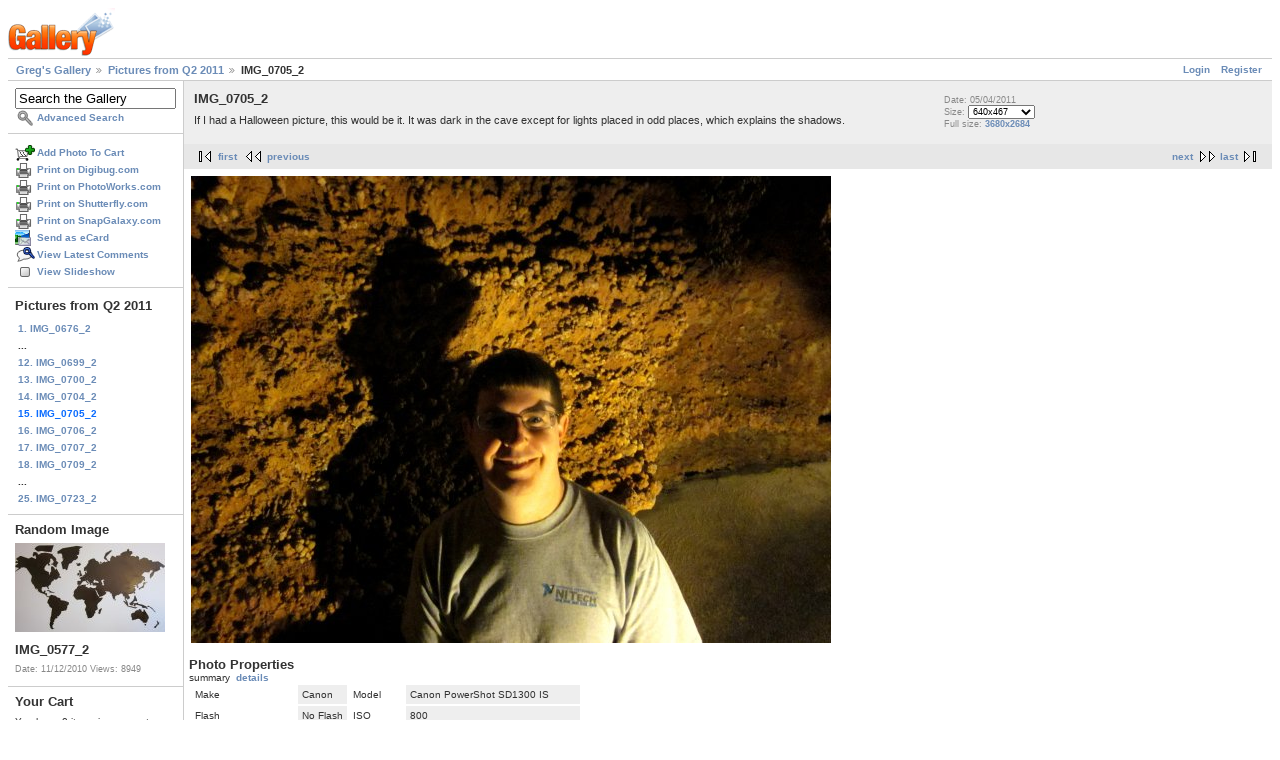

--- FILE ---
content_type: text/html; charset=UTF-8
request_url: https://gregstoll.dyndns.org/gallery2/v/randomQ22011/IMG_0705_2.JPG.html?g2_GALLERYSID=71343fbb8712fa75b6a79a05829b802c
body_size: 3388
content:
<!DOCTYPE html PUBLIC "-//W3C//DTD XHTML 1.0 Strict//EN" "http://www.w3.org/TR/xhtml1/DTD/xhtml1-strict.dtd">
<html lang="en-US" xmlns="http://www.w3.org/1999/xhtml">
<head>
<link rel="stylesheet" type="text/css" href="/gallery2/main.php?g2_view=imageframe.CSS&amp;g2_frames=none"/>

<link rel="stylesheet" type="text/css" href="/gallery2/modules/core/data/gallery.css"/>
<link rel="stylesheet" type="text/css" href="/gallery2/modules/icons/iconpacks/paularmstrongdesigns/icons.css"/>
<link rel="alternate" type="application/rss+xml" title="Photo RSS" href="/gallery2/main.php?g2_view=slideshow.SlideshowMediaRss&amp;g2_itemId=15790"/>
<script type="text/javascript" src="https://gregstoll.dyndns.org/gallery2/main.php?g2_view=core.CombinedJavascript&amp;g2_key=fa95332dfcc53544ae3688a835fdd98b"></script>
<script type="text/javascript" src="/gallery2/main.php?g2_view=slideshow.DownloadPicLens&amp;g2_file=js&amp;g2_v=1.3.1.14221"></script>
<meta http-equiv="Content-Type" content="text/html; charset=UTF-8"/>
<title>IMG_0705_2</title>
<link rel="stylesheet" type="text/css" href="/gallery2/themes/matrix/theme.css"/>
</head>
<body class="gallery">
<div id="gallery" class="safari">
<div id="gsHeader">
<a href="/gallery2/main.php"><img src="/gallery2/images/galleryLogo_sm.gif"
width="107" height="48" alt=""/></a>
</div>
<div id="gsNavBar" class="gcBorder1">
<div class="gbSystemLinks">
<span class="block-core-SystemLink">
<a href="/gallery2/main.php?g2_view=core.UserAdmin&amp;g2_subView=core.UserLogin&amp;g2_return=%2Fgallery2%2Fv%2FrandomQ22011%2FIMG_0705_2.JPG.html%3F">Login</a>
</span>

<span class="block-core-SystemLink">
<a href="/gallery2/main.php?g2_view=core.UserAdmin&amp;g2_subView=register.UserSelfRegistration&amp;g2_return=%2Fgallery2%2Fv%2FrandomQ22011%2FIMG_0705_2.JPG.html%3F">Register</a>
</span>



</div>
<div class="gbBreadCrumb">
<div class="block-core-BreadCrumb">
<a href="/gallery2/main.php?g2_highlightId=15732" class="BreadCrumb-1">
Greg's Gallery</a>
<a href="/gallery2/v/randomQ22011/?g2_highlightId=15790" class="BreadCrumb-2">
Pictures from Q2 2011</a>
<span class="BreadCrumb-3">
IMG_0705_2</span>
</div>
</div>
</div>
<table width="100%" cellspacing="0" cellpadding="0">
<tr valign="top">
<td id="gsSidebarCol">
<div id="gsSidebar" class="gcBorder1">

<div class="block-search-SearchBlock gbBlock">
<form id="search_SearchBlock" action="/gallery2/main.php" method="get" onsubmit="return search_SearchBlock_checkForm()">
<div>
<input type="hidden" name="g2_return" value="/gallery2/v/randomQ22011/IMG_0705_2.JPG.html"/>
<input type="hidden" name="g2_formUrl" value="/gallery2/v/randomQ22011/IMG_0705_2.JPG.html"/>
<input type="hidden" name="g2_authToken" value="d1b0256d29c8"/>

<input type="hidden" name="g2_view" value="search.SearchScan"/>
<input type="hidden" name="g2_form[formName]" value="search_SearchBlock"/>
<input type="text" id="searchCriteria" size="18"
name="g2_form[searchCriteria]"
value="Search the Gallery"
onfocus="search_SearchBlock_focus()"
onblur="search_SearchBlock_blur()"
class="textbox"/>
<input type="hidden" name="g2_form[useDefaultSettings]" value="1" />
</div>
<div>
<a href="/gallery2/main.php?g2_view=search.SearchScan&amp;g2_form%5BuseDefaultSettings%5D=1&amp;g2_return=%2Fgallery2%2Fv%2FrandomQ22011%2FIMG_0705_2.JPG.html%3F"
class="gbAdminLink gbLink-search_SearchScan advanced">Advanced Search</a>
</div>
</form>
</div>
<div class="block-core-ItemLinks gbBlock">
<a href="/gallery2/main.php?g2_controller=cart.AddToCart&amp;g2_itemId=15790&amp;g2_return=%2Fgallery2%2Fv%2FrandomQ22011%2FIMG_0705_2.JPG.html%3F" class="gbAdminLink gbLink-cart_AddToCart">Add Photo To Cart</a>
<a href="/gallery2/main.php?g2_view=digibug.DigibugPrintPhotos&amp;g2_itemId=15790&amp;g2_returnUrl=https%3A%2F%2Fgregstoll.dyndns.org%2Fgallery2%2Fmain.php%3Fg2_path%3DrandomQ22011%2FIMG_0705_2.JPG.html%26g2_GALLERYSID%3D71343fbb8712fa75b6a79a05829b802c&amp;g2_authToken=d1b0256d29c8" class="gbAdminLink gbLink-digibug_DigibugPrintPhotos">Print on Digibug.com</a>
<a href="/gallery2/main.php?g2_controller=photoaccess.PrintPhoto&amp;g2_itemId=15790&amp;g2_returnUrl=https%3A%2F%2Fgregstoll.dyndns.org%2Fgallery2%2Fmain.php%3Fg2_path%3DrandomQ22011%2FIMG_0705_2.JPG.html%26g2_GALLERYSID%3D71343fbb8712fa75b6a79a05829b802c" class="gbAdminLink gbLink-photoaccess_PrintPhoto">Print on PhotoWorks.com</a>
<a href="/gallery2/main.php?g2_view=shutterfly.PrintPhotos&amp;g2_itemId=15790&amp;g2_returnUrl=https%3A%2F%2Fgregstoll.dyndns.org%2Fgallery2%2Fmain.php%3Fg2_path%3DrandomQ22011%2FIMG_0705_2.JPG.html%26g2_GALLERYSID%3D71343fbb8712fa75b6a79a05829b802c&amp;g2_authToken=d1b0256d29c8" class="gbAdminLink gbLink-shutterfly_PrintPhotos">Print on Shutterfly.com</a>
<a href="/gallery2/main.php?g2_controller=snapgalaxy.SnapGalaxyPrintPhotos&amp;g2_itemId=15790&amp;g2_returnUrl=https%3A%2F%2Fgregstoll.dyndns.org%2Fgallery2%2Fmain.php%3Fg2_path%3DrandomQ22011%2FIMG_0705_2.JPG.html%26g2_GALLERYSID%3D71343fbb8712fa75b6a79a05829b802c" class="gbAdminLink gbLink-snapgalaxy_SnapGalaxyPrintPhotos">Print on SnapGalaxy.com</a>
<a href="/gallery2/main.php?g2_view=ecard.SendEcard&amp;g2_itemId=15790&amp;g2_return=%2Fgallery2%2Fv%2FrandomQ22011%2FIMG_0705_2.JPG.html%3F" class="gbAdminLink gbLink-ecard_SendEcard">Send as eCard</a>
<a href="/gallery2/main.php?g2_view=comment.ShowAllComments&amp;g2_itemId=15790&amp;g2_return=%2Fgallery2%2Fv%2FrandomQ22011%2FIMG_0705_2.JPG.html%3F" class="gbAdminLink gbLink-comment_ShowAllComments">View Latest Comments</a>
<a href="/gallery2/main.php?g2_view=slideshow.Slideshow&amp;g2_itemId=15790" onclick="var p=PicLensLite;p.setCallbacks({onNoPlugins:function(){location.href='https://gregstoll.dyndns.org/gallery2/main.php?g2_view=slideshow.Slideshow&amp;g2_itemId=15790'}});p.setLiteURLs({swf:'https://gregstoll.dyndns.org/gallery2/main.php?g2_view=slideshow.DownloadPicLens&amp;g2_file=swf&amp;g2_v=1.3.1.14221'});p.start({feedUrl:'https://gregstoll.dyndns.org/gallery2/main.php?g2_view=slideshow.SlideshowMediaRss&amp;g2_itemId=15790', guid:15790, pid:'2PWfB4lurT4g', delay:10});return false" class="gbAdminLink gbLink-slideshow_Slideshow">View Slideshow</a>
</div>


<div class="block-core-PeerList gbBlock">
<h3 class="parent"> Pictures from Q2 2011 </h3>
<a href="/gallery2/v/randomQ22011/IMG_0676_2.JPG.html">
1. IMG_0676_2
</a>
<span class="neck">...</span>
<a href="/gallery2/v/randomQ22011/IMG_0699_2.JPG.html">
12. IMG_0699_2
</a>
<a href="/gallery2/v/randomQ22011/IMG_0700_2.JPG.html">
13. IMG_0700_2
</a>
<a href="/gallery2/v/randomQ22011/IMG_0704_2.JPG.html">
14. IMG_0704_2
</a>
<span class="current">
15. IMG_0705_2
</span>
<a href="/gallery2/v/randomQ22011/IMG_0706_2.JPG.html">
16. IMG_0706_2
</a>
<a href="/gallery2/v/randomQ22011/IMG_0707_2.JPG.html">
17. IMG_0707_2
</a>
<a href="/gallery2/v/randomQ22011/IMG_0709_2.JPG.html">
18. IMG_0709_2
</a>
<span class="neck">...</span>
<a href="/gallery2/v/randomQ22011/IMG_0723_2.JPG.html">
25. IMG_0723_2
</a>
</div>


<div class="block-imageblock-ImageBlock gbBlock">
<div class="one-image">
<h3> Random Image </h3>
<a href="/gallery2/v/germany2010/IMG_0577_2.JPG.html">

<img src="/gallery2/d/15108-6/IMG_0577_2.JPG" width="150" height="89" class="giThumbnail gcPhotoImage" alt="IMG_0577_2"/>
 </a> <h4 class="giDescription">
IMG_0577_2
</h4>
<p class="giInfo">
<span class="summary">
Date: 11/12/2010
</span>
<span class="summary">
Views: 8949
</span>
</p>
</div>
</div>


<div class="block-cart-ShowCart gbBlock">
<h3> Your Cart </h3>
<p>
You have 0 items in your cart
</p>
<a class="gbAdminLink gbLink-cart_ViewCart" href="/gallery2/main.php?g2_view=cart.ViewCart&amp;g2_itemId=15790">View Cart</a>
</div>
</div>
</td>
<td>
<div id="gsContent">
<div class="gbBlock gcBackground1">
<table width="100%">
<tr>
<td>
<h2> IMG_0705_2 </h2>
<p class="giDescription">
If I had a Halloween picture, this would be it.  It was dark in the cave except for lights placed in odd places, which explains the shadows.
</p>
</td>
<td style="width: 30%">
<div class="block-core-ItemInfo giInfo">
<div class="date summary">
Date: 05/04/2011
</div>
</div>
<div class="block-core-PhotoSizes giInfo">
Size: 
<select onchange="if (this.value) { newLocation = this.value; this.options[0].selected = true; location.href= newLocation; }">
<option value="/gallery2/v/randomQ22011/IMG_0705_2.JPG.html?g2_imageViewsIndex=0" selected="selected">
640x467
</option>
<option value="/gallery2/v/randomQ22011/IMG_0705_2.JPG.html?g2_imageViewsIndex=1">
3680x2684
</option>
</select>
<br/>
Full size: 
<a href="/gallery2/v/randomQ22011/IMG_0705_2.JPG.html?g2_imageViewsIndex=1">
3680x2684

</a>
<br/>
</div>
</td>
</tr>
</table>
</div>
<div class="gbBlock gcBackground2 gbNavigator">
<div class="block-core-Navigator">
<div class="next-and-last">
    <a href="/gallery2/v/randomQ22011/IMG_0706_2.JPG.html" class="next">next</a><a href="/gallery2/v/randomQ22011/IMG_0723_2.JPG.html" class="last">last</a>
</div>
<div class="first-and-previous">
<a href="/gallery2/v/randomQ22011/IMG_0676_2.JPG.html" class="first">first</a>    <a href="/gallery2/v/randomQ22011/IMG_0704_2.JPG.html" class="previous">previous</a>
</div>
</div>
</div>
<div id="gsImageView" class="gbBlock">

<a href="/gallery2/v/randomQ22011/IMG_0705_2.JPG.html?g2_imageViewsIndex=1">
<img src="/gallery2/d/15791-6/IMG_0705_2.JPG" width="640" height="467" id="IFid1" class="ImageFrame_none gcPhotoImage" alt="IMG_0705_2"/>
</a>

</div>
  

  
<script type="text/javascript">
// <![CDATA[
function exifSwitchDetailMode(num, itemId, mode) {
url = '/gallery2/main.php?g2_view=exif.SwitchDetailMode&g2_itemId=__ITEMID__&g2_mode=__MODE__&g2_blockNum=__NUM__';
document.getElementById('ExifInfoLabel' + num).innerHTML =
'Loading..';

YAHOO.util.Connect.asyncRequest('GET',
url.replace('__ITEMID__', itemId).replace('__MODE__', mode).replace('__NUM__', num),
{success: handleExifResponse, failure: handleExifFail, argument: num}, null);
return false;
}
function handleExifResponse(http) {
document.getElementById('ExifInfoBlock' + http.argument).innerHTML = http.responseText;
}
function handleExifFail(http) {
document.getElementById('ExifInfoLabel' + http.argument).innerHTML = '';
}
// ]]>
</script>
<div id="ExifInfoBlock1" class="block-exif-ExifInfo">
<h3> Photo Properties </h3>
<div>summary&nbsp;&nbsp;<a href="/gallery2/main.php?g2_controller=exif.SwitchDetailMode&amp;g2_mode=detailed&amp;g2_return=%2Fgallery2%2Fv%2FrandomQ22011%2FIMG_0705_2.JPG.html%3F" onclick="return exifSwitchDetailMode(1,15790,'detailed')">details</a><span id="ExifInfoLabel1" style="padding-left:1.5em"></span></div>
<table class="gbDataTable">
<tr>
<td class="gbEven">
Make
</td>
<td class="gbOdd">
Canon
</td>
<td class="gbEven">
Model
</td>
<td class="gbOdd">
Canon PowerShot SD1300 IS
</td>
</tr>
<tr>
<td class="gbEven">
Flash
</td>
<td class="gbOdd">
No Flash
</td>
<td class="gbEven">
ISO
</td>
<td class="gbOdd">
800
</td>
</tr>
<tr>
<td class="gbEven">
Shutter Speed Value
</td>
<td class="gbOdd">
1/8 sec
</td>
<td class="gbEven">
Date/Time
</td>
<td class="gbOdd">
Wed, 04 May 2011 13:42:01 +0000
</td>
</tr>
</table>
</div>
<div class="gbBlock gcBackground2 gbNavigator">
<div class="block-core-Navigator">
<div class="next-and-last">
    <a href="/gallery2/v/randomQ22011/IMG_0706_2.JPG.html" class="next">next</a><a href="/gallery2/v/randomQ22011/IMG_0723_2.JPG.html" class="last">last</a>
</div>
<div class="first-and-previous">
<a href="/gallery2/v/randomQ22011/IMG_0676_2.JPG.html" class="first">first</a>    <a href="/gallery2/v/randomQ22011/IMG_0704_2.JPG.html" class="previous">previous</a>
</div>
</div>
</div>

  

</div>
</td>
</tr>
</table>
<div id="gsFooter">

<a href="http://gallery.sourceforge.net"><img src="/gallery2/images/gallery.gif" alt="Powered by Gallery v2.3" title="Powered by Gallery v2.3" style="border-style: none" width="80" height="15"/></a>


</div>
  </div>
<script type="text/javascript">
// <![CDATA[
search_SearchBlock_init('Search the Gallery', 'Please enter a search term.', 'Searching in progress, please wait!');
// ]]>
</script>


</body>
</html>